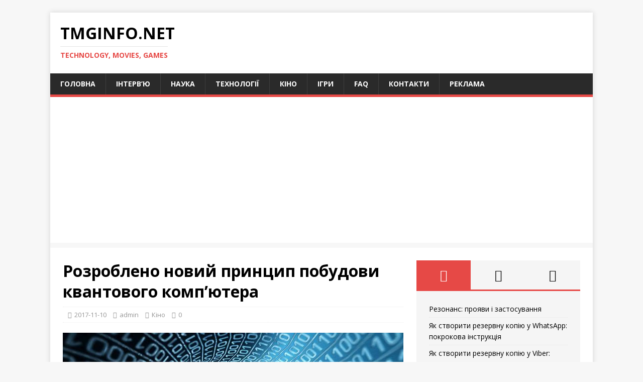

--- FILE ---
content_type: text/html; charset=utf-8
request_url: https://www.google.com/recaptcha/api2/aframe
body_size: 265
content:
<!DOCTYPE HTML><html><head><meta http-equiv="content-type" content="text/html; charset=UTF-8"></head><body><script nonce="a7lHeYYF9cRcr8YBpveHgg">/** Anti-fraud and anti-abuse applications only. See google.com/recaptcha */ try{var clients={'sodar':'https://pagead2.googlesyndication.com/pagead/sodar?'};window.addEventListener("message",function(a){try{if(a.source===window.parent){var b=JSON.parse(a.data);var c=clients[b['id']];if(c){var d=document.createElement('img');d.src=c+b['params']+'&rc='+(localStorage.getItem("rc::a")?sessionStorage.getItem("rc::b"):"");window.document.body.appendChild(d);sessionStorage.setItem("rc::e",parseInt(sessionStorage.getItem("rc::e")||0)+1);localStorage.setItem("rc::h",'1769503202823');}}}catch(b){}});window.parent.postMessage("_grecaptcha_ready", "*");}catch(b){}</script></body></html>

--- FILE ---
content_type: application/javascript; charset=utf-8
request_url: https://fundingchoicesmessages.google.com/f/AGSKWxUqEl1aHNVK-ndJSkfVjeHSzmdv9lOj5YwrXJ_4gfSZlz0Kb1J5cOUxPrhycF0NfvspuSTMmCJThs9oNNUh3H8DmxRHZ9yAE4k8YWu5ZSVVGgxMV17c3wPJj48K9Y4YaGzsFkRu6w==?fccs=W251bGwsbnVsbCxudWxsLG51bGwsbnVsbCxudWxsLFsxNzY5NTAzMjAyLDQwMDAwMDAwXSxudWxsLG51bGwsbnVsbCxbbnVsbCxbN11dLCJodHRwczovL3RtZ2luZm8ubmV0LzIwMTcvMTEvcm96cm9ibGVuby1ub3ZpeS1wcmluY2lwLXBvYnVkb3ZpLyIsbnVsbCxbWzgsImxSZktNME4xY1QwIl0sWzksImVuLVVTIl0sWzE5LCIyIl0sWzE3LCJbMF0iXSxbMjQsIiJdLFsyOSwiZmFsc2UiXV1d
body_size: -208
content:
if (typeof __googlefc.fcKernelManager.run === 'function') {"use strict";this.default_ContributorServingResponseClientJs=this.default_ContributorServingResponseClientJs||{};(function(_){var window=this;
try{
var RH=function(a){this.A=_.t(a)};_.u(RH,_.J);var SH=_.ed(RH);var TH=function(a,b,c){this.B=a;this.params=b;this.j=c;this.l=_.F(this.params,4);this.o=new _.dh(this.B.document,_.O(this.params,3),new _.Qg(_.Qk(this.j)))};TH.prototype.run=function(){if(_.P(this.params,10)){var a=this.o;var b=_.eh(a);b=_.Od(b,4);_.ih(a,b)}a=_.Rk(this.j)?_.be(_.Rk(this.j)):new _.de;_.ee(a,9);_.F(a,4)!==1&&_.G(a,4,this.l===2||this.l===3?1:2);_.Fg(this.params,5)&&(b=_.O(this.params,5),_.hg(a,6,b));return a};var UH=function(){};UH.prototype.run=function(a,b){var c,d;return _.v(function(e){c=SH(b);d=(new TH(a,c,_.A(c,_.Pk,2))).run();return e.return({ia:_.L(d)})})};_.Tk(8,new UH);
}catch(e){_._DumpException(e)}
}).call(this,this.default_ContributorServingResponseClientJs);
// Google Inc.

//# sourceURL=/_/mss/boq-content-ads-contributor/_/js/k=boq-content-ads-contributor.ContributorServingResponseClientJs.en_US.lRfKM0N1cT0.es5.O/d=1/exm=kernel_loader,loader_js_executable/ed=1/rs=AJlcJMwSx5xfh8YmCxYY1Uo-mP01FmTfFQ/m=web_iab_tcf_v2_signal_executable
__googlefc.fcKernelManager.run('\x5b\x5b\x5b8,\x22\x5bnull,\x5b\x5bnull,null,null,\\\x22https:\/\/fundingchoicesmessages.google.com\/f\/AGSKWxV070UALCsWUd3EyQPFJv3pETOkyQWpRKRZwz6QgEg8QIarGR0bdmtL9feVpS1dQ5X5cNGmcwKXwhdfmT_9gJxI_5fbyK2P1Gx2L3c9GNXkyxHdRlzTnfjvMPGGc8KN-wl1k3Oqxg\\\\u003d\\\\u003d\\\x22\x5d,null,null,\x5bnull,null,null,\\\x22https:\/\/fundingchoicesmessages.google.com\/el\/AGSKWxVQTvjHlk3oX-MBC5-zNOv1Mksd7PziBYOo8TBSS1FE6b4M4w-mfpSH2NrW2C7EkKSSY6h55HHARMBYh0NOlR1O6C3bF7Sw_g-gB73-raLDJaqgMM5H4TB8bEvOPoGVw1OEhVpvYA\\\\u003d\\\\u003d\\\x22\x5d,null,\x5bnull,\x5b7\x5d\x5d\x5d,\\\x22tmginfo.net\\\x22,1,\\\x22uk\\\x22,null,null,null,null,1\x5d\x22\x5d\x5d,\x5bnull,null,null,\x22https:\/\/fundingchoicesmessages.google.com\/f\/AGSKWxWK5Yk0PaFwcJhMYsLrRCsE-lb-3AW5sLi8WsiC_M1RZx7OYaAEg97a4VpIRxB0rjZBeia0ahBR8_fxvtKwLzC2-i9ZJ5VD0Xu7pq5vxPHyz5QP8GGQktAJyVpNz5EGR5PW7UDBfA\\u003d\\u003d\x22\x5d\x5d');}

--- FILE ---
content_type: application/javascript; charset=utf-8
request_url: https://fundingchoicesmessages.google.com/f/AGSKWxXd9hQa0zb_tjVWhByPQTKEhhCnIqgEG-2b2orbCfSmv5-lztV-QiLkW4NE5AxNEjjtH3gUlRDSuabyVsxq3IGVPujP3LMoScoXBq6pKJ0dZQMXR4FV8sllY4-SisoJ8Mf6MYJNqGdj2VbMEgCzUnCHkuZPdjHJN0CmLo9yUyrpiFbaX0insgSuHaub/_?module=ads//pop-under./adboxbk.&adclient=/trafficsynergysupportresponse_
body_size: -1285
content:
window['fcb54f49-890b-46cc-8514-12cc66c38274'] = true;